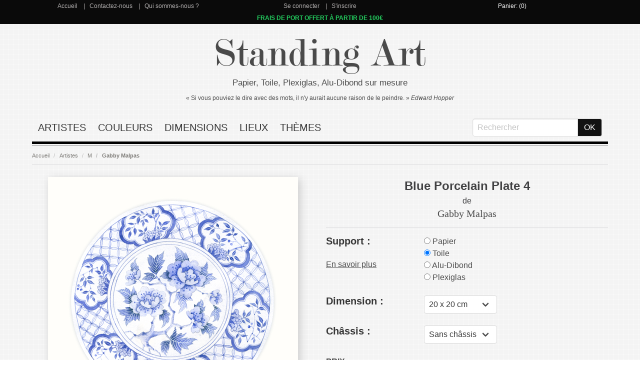

--- FILE ---
content_type: text/html; charset=utf-8
request_url: https://www.standing-art.fr/gabby-malpas/blue-porcelain-plate-4
body_size: 10191
content:
<!DOCTYPE html>
<html>
<head>
  <title>Blue Porcelain Plate 4 de Gabby Malpas : Tableau Alu, Plexi, Toile, Papier - Standing-Art.fr</title>

    <meta name="description" content="Blue Porcelain Plate 4 de Gabby Malpas : Reproduction sur Alu Dibond, Plexiglas, Toile ou Papier sur mesure"/>

  <meta name="csrf-param" content="authenticity_token" />
<meta name="csrf-token" content="mosWElwNydXebSF3Z/3cIXq0xdEngGBt8MbmUYhdF7FS/IXGFa+s+ylUpKDM46qLNuNeumJv0qkhtjBzirgUJA==" />
  

  <meta name="viewport" content="width=device-width, initial-scale=1">

  <link rel="stylesheet" media="all" href="/assets/application-c32dbe2d2706a842c7237a904e7edf8cafe9a33b116e33c7671753b041073b11.css" data-turbolinks-track="reload" />
  <script src="/assets/application-72e2889c61a79adb1216e6700ebec01876b271108568298e50ae81ba6df499bd.js" data-turbolinks-track="reload" defer="defer"></script>

  <link rel="shortcut icon" type="image/x-icon" href="/assets/favicon-2066bc9b9b042368dc30a49f484216557469952f03a64418b6dd47d44cb7a084.ico" />

  <script>
  dataLayer = [];

  document.addEventListener('turbolinks:load', function (event) {
    var url = event.data.url;
    dataLayer.push({
      'event': 'pageView',
      'virtualUrl': url
    });
    
    // //Smartsupp
    // var targetNode = document.body;
    // var config = { childList: true };
    // var callback = function() {
    //   if (document.body.querySelector('#chat-application')) {
    //     document.documentElement.appendChild(document.getElementById('chat-application'));
    //     observer.disconnect()
    //   }
    // };
    //
    // var observer = new MutationObserver(callback);
    // if (!document.querySelector("html > #chat-application")) {
    //   observer.observe(targetNode, config)
    // }
    // //end Smartsupp
    

  });
  
</script>

<!-- Google Tag Manager -->
<script>(function (w, d, s, l, i) {
  w[l] = w[l] || [];
  w[l].push({
    'gtm.start':
      new Date().getTime(), event: 'gtm.js'
  });
  var f = d.getElementsByTagName(s)[0],
    j = d.createElement(s), dl = l != 'dataLayer' ? '&l=' + l : '';
  j.async = true;
  j.src =
    'https://www.googletagmanager.com/gtm.js?id=' + i + dl;
  f.parentNode.insertBefore(j, f);
})(window, document, 'script', 'dataLayer', 'GTM-THKDQLX');</script>
<!-- End Google Tag Manager -->



<!-- Facebook Pixel Code -->
<script>
  !function (f, b, e, v, n, t, s) {
    if (f.fbq) return;
    n = f.fbq = function () {
      n.callMethod ?
        n.callMethod.apply(n, arguments) : n.queue.push(arguments)
    };
    if (!f._fbq) f._fbq = n;
    n.push = n;
    n.loaded = !0;
    n.version = '2.0';
    n.queue = [];
    t = b.createElement(e);
    t.async = !0;
    t.src = v;
    s = b.getElementsByTagName(e)[0];
    s.parentNode.insertBefore(t, s)
  }(window, document, 'script',
    'https://connect.facebook.net/en_US/fbevents.js');
  fbq('init', '2256540194607162');
  fbq('track', 'PageView');
</script>
<!-- End Facebook Pixel Code -->



<!-- Smartsupp Live Chat script -->
<!--<script type="text/javascript" id="smartsuppchatId">-->
 
<!--  var _smartsupp = _smartsupp || {};-->
<!--  _smartsupp.key = 'f359f309e49abe6fbf1f5ec7c45ff74c2c4026c5';-->
<!--  window.smartsupp||(function(d) {-->
<!--    var s,c,o=smartsupp=function(){ o._.push(arguments)};o._=[];-->
<!--    s=d.getElementsByTagName('script')[0];c=d.createElement('script');-->
<!--    c.type='text/javascript';c.charset='utf-8';c.async=true;-->
<!--    c.src='https://www.smartsuppchat.com/loader.js?';s.parentNode.insertBefore(c,s);-->
<!--  })(document);-->
<!--</script>-->


</head>

<body>
<!-- Google Tag Manager (noscript) -->
<noscript>
  <iframe src="https://www.googletagmanager.com/ns.html?id=GTM-THKDQLX" height="0" width="0" style="display:none;visibility:hidden"></iframe>
</noscript>
<!-- End Google Tag Manager (noscript) -->
<noscript>
  <img height="1" width="1" style="display:none" src="https://www.facebook.com/tr?id=2256540194607162&ev=PageView&noscript=1"/>
</noscript>
<section id='menu-top' class="has-background-black">
  <div class="container">
    <div class="columns has-text-centered 	has-text-white has-grey-link is-gapless">

      <div class="column has-link-separator">
        <a href="/">Accueil</a>
        <a href="/contact">Contactez-nous</a>
        <a href="/qui-sommes-nous">Qui sommes-nous ?</a>
      </div>
      <div class="column has-link-separator">
          <a href="/users/sign_in">Se connecter</a>
          <a href="/users/sign_up">S&#39;inscrire</a>
      </div>

      <div class="column has-white-link">
          <a href="/cart">Panier: (0)</a>

      </div>

    </div>
  </div>
</section>


<section id='menu-top' class="has-background-black">
  <div class="container">
    <div class="columns has-text-centered 	has-text-white has-grey-link is-gapless">
      <div class="column has-link-separator">
        <span class="is-promo">FRAIS DE PORT OFFERT À PARTIR DE 100€</span>
      </div>

    </div>
  </div>
</section>


<section class="section">
  <div class="container">


    <div class="columns has-text-centered is-gapless is-marginless">
      <div class="column is-size-1-mobile" id="title"><a href="/">Standing Art</a></div>
    </div>
    <div class="columns has-text-centered">
      <div class="column" id="subtitle">Papier, Toile, Plexiglas, Alu-Dibond sur mesure</div>
    </div>
    <div class="columns has-text-centered ">
      <div class="column" id="citation-title">« Si vous pouviez le dire avec des mots, il n'y aurait aucune raison de le
        peindre. » <i>Edward
        Hopper</i>
      </div>
    </div>


    <div class="columns has-text-centered is-marginless-bottom">
      <div class="column">
        <nav class="navbar is-transparent">
          <div class="navbar-brand">
            <div class="navbar-burger burger" data-target="main-menu">
              <span></span>
              <span></span>
              <span></span>
            </div>
          </div>

          <div id="main-menu" class="navbar-menu">
            <div class="navbar-start">
                <div class="navbar-item"><a href="/artiste">Artistes</a></div>
                <div class="navbar-item"><a href="/couleurs">Couleurs</a></div>
                <div class="navbar-item"><a href="/dimensions">Dimensions</a></div>
                <div class="navbar-item"><a href="/lieux">Lieux</a></div>
                <div class="navbar-item"><a href="/themes">Thèmes</a></div>
            </div>

            <div class="navbar-end">
              <div class="navbar-item">
                <form action="/search" accept-charset="UTF-8" method="get"><input name="utf8" type="hidden" value="&#x2713;" />
                  <div class="field has-addons has-addons-centered">
                    <div class="control">
                      <input type="text" name="keyword" id="keyword" class="input" placeholder="Rechercher" required="required" />
                    </div>
                    <div class="control">
                      <input type="submit" name="commit" value="OK" class="button has-background-black-bis	 has-text-white" data-disable-with="OK" />
                    </div>
                  </div>
</form>              </div>
            </div>
          </div>
        </nav>
      </div>
    </div>





    
<script>
    listPrices = {"40-30 x 30 cm":{"price":49.9,"id":2220254},"40-50 x 50 cm":{"price":79.9,"id":2220256},"40-60 x 60 cm":{"price":99.9,"id":2220257},"40-70 x 70 cm":{"price":123.9,"id":2220258},"40-80 x 80 cm":{"price":151.9,"id":2220259},"40-90 x 90 cm":{"price":182.9,"id":2220260},"40-100 x 100 cm":{"price":217.9,"id":2220261},"40-110 x 110 cm":{"price":256.9,"id":2220262},"40-120 x 120 cm":{"price":299.9,"id":2220263},"40-130 x 130 cm":{"price":345.9,"id":2220264},"40-140 x 140 cm":{"price":395.9,"id":2220265},"40-150 x 150 cm":{"price":448.9,"id":2220266},"40-40 x 40 cm":{"price":62.9,"id":2220255},"40-20 x 20 cm":{"price":40.9,"id":2220253},"50-20 x 20 cm-19mm-without_mirror_effect":{"price":57.9,"id":2332153},"50-30 x 30 cm-19mm-without_mirror_effect":{"price":76.9,"id":2332154},"50-40 x 40 cm-19mm-without_mirror_effect":{"price":100.9,"id":2332155},"50-50 x 50 cm-19mm-without_mirror_effect":{"price":128.9,"id":2332156},"50-60 x 60 cm-19mm-without_mirror_effect":{"price":160.9,"id":2332157},"50-70 x 70 cm-19mm-without_mirror_effect":{"price":196.9,"id":2332158},"50-80 x 80 cm-19mm-without_mirror_effect":{"price":237.9,"id":2332159},"50-90 x 90 cm-19mm-without_mirror_effect":{"price":282.9,"id":2332160},"50-100 x 100 cm-19mm-without_mirror_effect":{"price":332.9,"id":2332161},"50-110 x 110 cm-19mm-without_mirror_effect":{"price":423.9,"id":2332162},"50-120 x 120 cm-19mm-without_mirror_effect":{"price":484.9,"id":2332163},"50-130 x 130 cm-19mm-without_mirror_effect":{"price":550.9,"id":2332164},"50-140 x 140 cm-19mm-without_mirror_effect":{"price":621.9,"id":2332165},"50-20 x 20 cm-40mm-without_mirror_effect":{"price":60.9,"id":2332166},"50-40 x 40 cm-40mm-without_mirror_effect":{"price":105.9,"id":2332168},"50-50 x 50 cm-40mm-without_mirror_effect":{"price":134.9,"id":2332169},"50-60 x 60 cm-40mm-without_mirror_effect":{"price":168.9,"id":2332170},"50-70 x 70 cm-40mm-without_mirror_effect":{"price":205.9,"id":2332171},"50-90 x 90 cm-40mm-without_mirror_effect":{"price":294.9,"id":2332173},"50-100 x 100 cm-40mm-without_mirror_effect":{"price":345.9,"id":2332174},"50-110 x 110 cm-40mm-without_mirror_effect":{"price":445.9,"id":2332175},"50-120 x 120 cm-40mm-without_mirror_effect":{"price":508.9,"id":2332176},"50-130 x 130 cm-40mm-without_mirror_effect":{"price":576.9,"id":2332177},"50-140 x 140 cm-40mm-without_mirror_effect":{"price":649.9,"id":2332178},"50-20 x 20 cm-19mm-with_mirror_effect":{"price":63.9,"id":2332179},"50-30 x 30 cm-19mm-with_mirror_effect":{"price":85.9,"id":2332180},"50-40 x 40 cm-19mm-with_mirror_effect":{"price":111.9,"id":2332181},"50-50 x 50 cm-19mm-with_mirror_effect":{"price":141.9,"id":2332182},"50-60 x 60 cm-19mm-with_mirror_effect":{"price":176.9,"id":2332183},"50-70 x 70 cm-19mm-with_mirror_effect":{"price":215.9,"id":2332184},"50-80 x 80 cm-19mm-with_mirror_effect":{"price":259.9,"id":2332185},"50-90 x 90 cm-19mm-with_mirror_effect":{"price":306.9,"id":2332186},"50-100 x 100 cm-19mm-with_mirror_effect":{"price":359.9,"id":2332187},"50-110 x 110 cm-19mm-with_mirror_effect":{"price":452.9,"id":2332188},"50-120 x 120 cm-19mm-with_mirror_effect":{"price":516.9,"id":2332189},"50-130 x 130 cm-19mm-with_mirror_effect":{"price":585.9,"id":2332190},"50-20 x 20 cm-40mm-with_mirror_effect":{"price":71.9,"id":2332192},"50-30 x 30 cm-40mm-with_mirror_effect":{"price":96.9,"id":2332193},"50-40 x 40 cm-40mm-with_mirror_effect":{"price":125.9,"id":2332194},"50-50 x 50 cm-40mm-with_mirror_effect":{"price":158.9,"id":2332195},"50-70 x 70 cm-40mm-with_mirror_effect":{"price":238.9,"id":2332197},"50-80 x 80 cm-40mm-with_mirror_effect":{"price":285.9,"id":2332198},"50-90 x 90 cm-40mm-with_mirror_effect":{"price":336.9,"id":2332199},"50-100 x 100 cm-40mm-with_mirror_effect":{"price":391.9,"id":2332200},"50-110 x 110 cm-40mm-with_mirror_effect":{"price":495.9,"id":2332201},"50-120 x 120 cm-40mm-with_mirror_effect":{"price":563.9,"id":2332202},"50-130 x 130 cm-40mm-with_mirror_effect":{"price":635.9,"id":2332203},"50-140 x 140 cm-40mm-with_mirror_effect":{"price":712.9,"id":2332204},"50-140 x 140 cm-19mm-with_mirror_effect":{"price":658.9,"id":2332191},"50-20 x 20 cm-without_canvas":{"price":41.9,"id":2332140},"50-30 x 30 cm-without_canvas":{"price":52.9,"id":2332141},"50-40 x 40 cm-without_canvas":{"price":68.9,"id":2332142},"50-50 x 50 cm-without_canvas":{"price":87.9,"id":2332143},"50-60 x 60 cm-without_canvas":{"price":111.9,"id":2332144},"50-70 x 70 cm-without_canvas":{"price":140.9,"id":2332145},"50-80 x 80 cm-without_canvas":{"price":172.9,"id":2332146},"50-90 x 90 cm-without_canvas":{"price":210.9,"id":2332147},"50-100 x 100 cm-without_canvas":{"price":251.9,"id":2332148},"50-110 x 110 cm-without_canvas":{"price":297.9,"id":2332149},"50-120 x 120 cm-without_canvas":{"price":347.9,"id":2332150},"50-130 x 130 cm-without_canvas":{"price":402.9,"id":2332151},"50-140 x 140 cm-without_canvas":{"price":461.9,"id":2332152},"50-30 x 30 cm-40mm-without_mirror_effect":{"price":80.9,"id":2332167},"50-60 x 60 cm-40mm-with_mirror_effect":{"price":196.9,"id":2332196},"50-80 x 80 cm-40mm-without_mirror_effect":{"price":248.9,"id":2332172},"70-110 x 110 cm":{"price":588.9,"id":2771542},"70-120 x 120 cm":{"price":681.9,"id":2771543},"70-30 x 30 cm":{"price":108.9,"id":2771534},"70-40 x 40 cm":{"price":143.9,"id":2771535},"70-80 x 80 cm":{"price":354.9,"id":2771539},"70-20 x 20 cm":{"price":81.9,"id":2771533},"70-50 x 50 cm":{"price":185.9,"id":2771536},"70-90 x 90 cm":{"price":425.9,"id":2771540},"70-60 x 60 cm":{"price":234.9,"id":2771537},"70-70 x 70 cm":{"price":291.9,"id":2771538},"70-100 x 100 cm":{"price":503.9,"id":2771541},"80-70 x 70 cm":{"price":298.9,"id":2844951},"80-90 x 90 cm":{"price":437.9,"id":2844953},"80-100 x 100 cm":{"price":518.9,"id":2844954},"80-110 x 110 cm":{"price":606.9,"id":2844955},"80-120 x 120 cm":{"price":702.9,"id":2844956},"80-20 x 20 cm":{"price":81.9,"id":2844946},"80-40 x 40 cm":{"price":145.9,"id":2844948},"80-30 x 30 cm":{"price":110.9,"id":2844947},"80-50 x 50 cm":{"price":189.9,"id":2844949},"80-60 x 60 cm":{"price":240.9,"id":2844950},"80-80 x 80 cm":{"price":364.9,"id":2844952}};
</script>


<script>
    dataLayer.push({
        'ecommerce': {
            'detail': {
                'products': [{
                    'name': 'Blue Porcelain Plate 4',
                    'id': 'AM AD4922',
                    'brand': 'Gabby Malpas',
                }]
            }
        },
        'google_tag_params': {
            'ecomm_category': 'Gabby Malpas',
            'ecomm_pagetype': 'product',
            'ecomm_prodid': 'AM AD4922',
        }
    });
</script>

<script>
    fbq('track', 'ViewContent', {
        value: 40.9,
        currency: 'EUR',
        content_ids: ['AM AD4922'],
        content_type: 'product_group'
    });
</script>

<nav class="breadcrumb" aria-label="breadcrumbs">
  <ul>
    <li><a href="/">Accueil</a></li>
      <li><a href="/artiste">Artistes</a></li>
      <li><a href="/artiste/lettre-m">M</a></li>
      <li><a href="/gabby-malpas">Gabby Malpas</a></li>
  </ul>
</nav>


  <div class="columns" itemscope itemtype="http://schema.org/Product">

    <div itemprop="offers" itemtype="http://schema.org/Offer" itemscope>
      <link itemprop="url" href="https://www.standing-art.fr/gabby-malpas/blue-porcelain-plate-4"/>
      <meta itemprop="availability" content="https://schema.org/OnlineOnly"/>
      <meta itemprop="priceCurrency" content="EUR"/>
      <meta itemprop="itemCondition" content="https://schema.org/NewCondition"/>
      <meta itemprop="price" content="40.9"/>
      <meta itemprop="priceValidUntil" content="2027-02-01>"/>


      <div itemprop="seller" itemtype="http://schema.org/Organization" itemscope>
        <meta itemprop="name" content="Standing-Art.fr"/>
      </div>
    </div>

    <meta itemprop="sku" content="AM AD4922"/>
    <div itemprop="brand" itemtype="http://schema.org/Thing" itemscope>
      <meta itemprop="name" content="Gabby Malpas"/>
    </div>
    <meta itemprop="description" content="Blue Porcelain Plate 4 de Gabby Malpas : Reproduction sur Alu Dibond, Plexiglas, Toile ou Papier sur mesure"/>



    <div class="column">

      <div class="is-centered-horizontal">
        <a class="fancybox" rel="group" href="/img/gabby-malpas-blue-porcelain-plate-4.jpg">
          <figure class="image">
            <img class="is-image-product" alt="Gabby Malpas Blue Porcelain Plate 4" itemprop="image" src="https://www.standing-art.fr/img/gabby-malpas-blue-porcelain-plate-4.jpg"/>
          </figure>
</a>      </div>

    </div>

    <div class="column has-text-centered">

      <div class="product-info-top">
        <h1 itemprop='name' class="product-info-name">Blue Porcelain Plate 4</h1>
        <div>de</div>
        <h2 itemprop='category' class="product-info-author">
          <a href="/gabby-malpas">Gabby Malpas</a>
        </h2>
      </div>


      <div class="columns has-text-left">
        <div class="column is-4">
          <div class="title is-5">Support :</div>
          <div><a href="#info" class="is-underline">En savoir plus</a></div>

        </div>
        <div class="column" id="support">
            <div class="control">
              <label class="radio">
                <input type="radio" name="kind" class="radio-40" value="40" checked >
                Papier
              </label>
            </div>
            <div class="control">
              <label class="radio">
                <input type="radio" name="kind" class="radio-50" value="50"  >
                Toile
              </label>
            </div>
            <div class="control">
              <label class="radio">
                <input type="radio" name="kind" class="radio-70" value="70"  >
                Alu-Dibond
              </label>
            </div>
            <div class="control">
              <label class="radio">
                <input type="radio" name="kind" class="radio-80" value="80"  >
                Plexiglas
              </label>
            </div>
        </div>
      </div>


          <div id="infos-40" class="product-size is-hidden">
            <div class="columns has-text-left">
              <div class="column is-4">
                <div class="title is-5">Dimension :</div>
              </div>
              <div class="column">
                <div class="control">
                  <div class="select">

                    <select class='product-size-name' id="size-40">
                        <option>20 x 20 cm</option>
                        <option>30 x 30 cm</option>
                        <option>40 x 40 cm</option>
                        <option>50 x 50 cm</option>
                        <option>60 x 60 cm</option>
                        <option>70 x 70 cm</option>
                        <option>80 x 80 cm</option>
                        <option>90 x 90 cm</option>
                        <option>100 x 100 cm</option>
                        <option>110 x 110 cm</option>
                        <option>120 x 120 cm</option>
                        <option>130 x 130 cm</option>
                        <option>140 x 140 cm</option>
                        <option>150 x 150 cm</option>
                    </select>
                  </div>
                </div>
              </div>
            </div>
          </div>


          <div id="infos-50" class="product-size is-hidden">


  <div class="columns has-text-left">
    <div class="column is-4">
      <div class="title is-5">Dimension :</div>
    </div>
    <div class="column">
      <div class="control">
        <div class="select">

          <select class='product-size-name' id="size-50">
              <option>20 x 20 cm</option>
              <option>30 x 30 cm</option>
              <option>40 x 40 cm</option>
              <option>50 x 50 cm</option>
              <option>60 x 60 cm</option>
              <option>70 x 70 cm</option>
              <option>80 x 80 cm</option>
              <option>90 x 90 cm</option>
              <option>100 x 100 cm</option>
              <option>110 x 110 cm</option>
              <option>120 x 120 cm</option>
              <option>130 x 130 cm</option>
              <option>140 x 140 cm</option>
          </select>
        </div>
      </div>
    </div>
  </div>



  <div class="columns has-text-left canvas-framesize">
    <div class="column is-4">
      <div class="title is-5">Châssis :</div>
    </div>
    <div class="column">
      <div class="control">
        <div class="select">
          <select id="canvas-famesize">
            <option value="without_canvas">Sans châssis
            </option>
            <option value="19mm">1.9 cm
            </option>
            <option value="40mm">4 cm
            </option>
          </select>
        </div>
      </div>
    </div>
  </div>


  <div class="columns has-text-left is-hidden canvas-mirror">
    <div class="column is-4">
      <div class="title is-5">Effet miroir :</div>
    </div>
    <div class="column">
      <div class="control">
        <div class="select">
          <select id="canvas-mirror">
 <!--           <option value="without_mirror_effect">
            </option>-->
            <option value="with_mirror_effect">Avec effet miroir
            </option>
          </select>
        </div>
      </div>
    </div>
  </div>


</div>

          <div id="infos-70" class="product-size is-hidden">
            <div class="columns has-text-left">
              <div class="column is-4">
                <div class="title is-5">Dimension :</div>
              </div>
              <div class="column">
                <div class="control">
                  <div class="select">

                    <select class='product-size-name' id="size-70">
                        <option>20 x 20 cm</option>
                        <option>30 x 30 cm</option>
                        <option>40 x 40 cm</option>
                        <option>50 x 50 cm</option>
                        <option>60 x 60 cm</option>
                        <option>70 x 70 cm</option>
                        <option>80 x 80 cm</option>
                        <option>90 x 90 cm</option>
                        <option>100 x 100 cm</option>
                        <option>110 x 110 cm</option>
                        <option>120 x 120 cm</option>
                    </select>
                  </div>
                </div>
              </div>
            </div>
          </div>


          <div id="infos-80" class="product-size is-hidden">
            <div class="columns has-text-left">
              <div class="column is-4">
                <div class="title is-5">Dimension :</div>
              </div>
              <div class="column">
                <div class="control">
                  <div class="select">

                    <select class='product-size-name' id="size-80">
                        <option>20 x 20 cm</option>
                        <option>30 x 30 cm</option>
                        <option>40 x 40 cm</option>
                        <option>50 x 50 cm</option>
                        <option>60 x 60 cm</option>
                        <option>70 x 70 cm</option>
                        <option>80 x 80 cm</option>
                        <option>90 x 90 cm</option>
                        <option>100 x 100 cm</option>
                        <option>110 x 110 cm</option>
                        <option>120 x 120 cm</option>
                    </select>
                  </div>
                </div>
              </div>
            </div>
          </div>



      <div class="columns has-text-left">
        <div class="column is-half">
          <div class="is-uppercase has-text-weight-bold">Prix</div>
          <div><span class="product-price"></span><span class="product-price-vat">€ TTC</span></div>
          <br>
          <form action="/cart" accept-charset="UTF-8" method="post"><input name="utf8" type="hidden" value="&#x2713;" /><input type="hidden" name="authenticity_token" value="d8kRXjzDUEexBCHw54PQQzagKW6nOPk1EF3OI23BBB7eKCRMlfQeoUn/8F6Sn+jkdZczNEhI+/fumYWMa2mJyw==" />
            <div class="columns has-text-left">
              <div class="column is-10">
                <div class="control">
                  <div class="field is-grouped">
                    <p class="control is-expanded">
                      <input type="number" name="quantity" id="quantity" value="1" class="input has-grey-border" />
                    </p>
                    <p class="control">
                      <input type="hidden" name="variation_id" id="variation_id" value="" />
                      <input type="submit" name="commit" value="Ajouter au panier" class="button has-text-white has-background-grey" id="add-to-cart-button" data-disable-with="Ajouter au panier" />

                    </p>
                  </div>
                </div>
              </div>

            </div>

</form>        </div>


        <!--        <div class="column is-half">-->
        <!--          <div id="product-description-noel" class="has-text-centered" style="-->
        <!--          border-bottom: 1px solid #d9d9db;border-top: 1px solid #d9d9db;-->
        <!--          ">-->
        <!--            <div style="-->
        <!--            font-size: 14px;-->
        <!--                font-weight: bold;-->
        <!--            ">Date De Livraison Garantie Avant Noël-->
        <!--            </div>-->
        <!--            <ul style="-->
        <!--            list-style-type: none;-->
        <!--            ">-->
        <!--              <li class="has-text-danger" style="text-decoration: line-through;">Papier : 14 Décembre</li>-->
        <!--              <li class="has-text-danger" style="text-decoration: line-through;">Toile Sans Châssis : 14 Décembre</li>-->
        <!--              <li class="has-text-danger" style="text-decoration: line-through;">Toile Avec Châssis : 26 Novembre</li>-->
        <!--              <li class="has-text-danger" style="text-decoration: line-through;">Plexiglas : 26 Novembre</li>-->
        <!--              <li class="has-text-danger" style="text-decoration: line-through;">Alu Dibond : 26 Novembre</li>-->
        <!--            </ul>-->
        <!--          </div>-->
        <!--        </div>-->


      </div>



        <div class="columns has-text-left product-date-planning is-hidden" id="date-40">
          <div class="column">
            <span class="title is-6">Date de livraison estimée :</span>
            <!--            <span class=" is-6">Entre le 10/03 et 17/03</span>-->
              <span class=" is-6">Entre le 16/02
                et le 27/02</span>
          </div>
        </div>
        <div class="columns has-text-left product-date-planning is-hidden" id="date-50">
          <div class="column">
            <span class="title is-6">Date de livraison estimée :</span>
            <!--            <span class=" is-6">Entre le 10/03 et 17/03</span>-->
              <div class=" is-6">Toile sans châssis : Entre le 16/02 et
                le 27/02</div>
              <div class=" is-6">Toile avec châssis : Entre le 16/02 et
                le 27/02</div>
          </div>
        </div>
        <div class="columns has-text-left product-date-planning is-hidden" id="date-70">
          <div class="column">
            <span class="title is-6">Date de livraison estimée :</span>
            <!--            <span class=" is-6">Entre le 10/03 et 17/03</span>-->
              <span class=" is-6">Entre le 16/02
                et le 27/02</span>
          </div>
        </div>
        <div class="columns has-text-left product-date-planning is-hidden" id="date-80">
          <div class="column">
            <span class="title is-6">Date de livraison estimée :</span>
            <!--            <span class=" is-6">Entre le 10/03 et 17/03</span>-->
              <span class=" is-6">Entre le 16/02
                et le 27/02</span>
          </div>
        </div>

    </div>
  </div>



  <div class="columns" id="info">
    <div class="column">
      <div class="box">
        <a class="fancybox" rel="group" href="/img/gabby-malpas-blue-porcelain-plate-4-interior.jpg">

          <figure class="image">
            <img alt="Gabby Malpas Blue Porcelain Plate 4" src="/img/gabby-malpas-blue-porcelain-plate-4-interior-thumb.jpg" />
          </figure>
</a>      </div>
      <div class="product-description">
        <h4 class="product-description-title">Papier</h4>
        <div class="product-description-content has-text-centered">
          <ul>
            <li>
              <img alt="Papier" src="/assets/papier-b57b7600036bc305aa6a258e9e3bb7b7e60b28c6c6f1a5a6f2f8c894ed768df2.jpg" />
            </li>
            <li>
              <p><b>Délai de livraison: </b></p>
              <div>14 à 20 jours</div>
            </li>
            <li>
              <div><b>Matériau: </b></div>
              <div>Original Epson</div>
              <div>Photo Papier haute qualité d'impression d'image, semi-brillant</div>
              <div>Idéal pour l'encadrement individuel - similaire à l'impression d'art classique.</div>
            </li>
            <li>
              <div><b>Encre: </b></div>
              <div>Original Epson Ultra ChromeK3-Ink</div>
            </li>
            <li>
              <div><b>Epaisseur: </b>250g/m²</div>
            </li>
          </ul>
        </div>
      </div>
    </div>


    <div class="column">
      <div class="box">
        <a class="fancybox" rel="group" href="/assets/canvas-e41daaebc8bd726e45cef425da441d69b295233d3c1f2df74927aac0841a1a4c.jpg">
          <figure class="image">
            <img alt="Impression sur toile" src="/assets/canvas-thumb-95ade23bcad70abb23c6b049d1d8fa1fc3aae85e12e5cf8fc58340b41a676acc.jpg" />
          </figure>
</a>      </div>
      <div class="product-description">
        <h4 class="product-description-title">Toile</h4>
        <div class="product-description-content has-text-centered">
          <ul>
            <li>
              <img alt="Impression sur toile" src="/assets/canvas-description-fa5422b9423d34e7ef8109f88650ede0fb1ca1a1186c5162eaa3a49df9bfab7c.jpg" />
            </li>
            <li>
              <div><b>Délai de livraison: </b></div>
              <div>14 à 20 jours</div>
            </li>
            <li>
              <div><b>Fixation
                : </b><span class="has-text-danger"><b>Incluse</b></span></div>
            </li>
            <li>
              <div><b>Matériau: </b></div>
              <div>Nos châssis en bois sont 100 % naturels, sans gauchissement et stables.</div>
              <div>Toile de qualité supérieure avec impression en Ultrachrome GSX : La toile a une longue durée de vie
                sans nécessiter d'appliquer un vernis.
              </div>
            </li>
            <li>
              <div>
                <div><b>Avec effet miroir
                  : </b></div>
                <div>Les bords continuent sur le côté afin de reproduire autant que possible l’authenticité de
                  l’original. Nous recommandons l'effet miroir lorsque le fond de la toile est coloré.
                </div>
                <img alt="Impression sur toile avec effet miroir" src="/assets/canvas-with-mirror-description-4422a1cb5e10215bd67e593a02f8181204274b18cfd9bbf8fd63d0c2e4eb45cc.jpg" />
              </div>
            </li>
            <li>
              <div>
                <div>
                  <b>Sans effet miroir

                    : </b>
                </div>
                <div>Sans effet miroir, les bords sont blancs. Parfait pour être encadré. Nous
                  recommandons sans effet miroir lorsque le fond de la toile est blanc.
                </div>
                <img alt="Impression sur toile sans effet miroir" src="/assets/canvas-no-mirror-description-fa5422b9423d34e7ef8109f88650ede0fb1ca1a1186c5162eaa3a49df9bfab7c.jpg" />
              </div>
            </li>
            <div><b>Quel châssis choisir ?
            </b></div>
            <span>Le châssis de la toile peut mesurer 1,9cm ou 4cm. Il s'agit de l'épaisseur sur les côtés du tableau. Lorsque le tableau est supérieur à 100cm dans la longueur et la largeur, nous recommandons 4cm.</span>
            </li>


          </ul>
        </div>
      </div>
    </div>


    <div class="column">
      <div class="box">
        <a class="fancybox" rel="group" href="/assets/acrylique-18954ba421e9300d407a65ead8ef57151fba9798e89e5da498135ca422c4ef7e.jpg">
          <figure class="image">
            <img alt="Impression sur Acrylique/Plexiglass" src="/assets/acrylique-thumb-d8eb147dac3c2370f115a2dc66993062b5430c2acd95209b520f7777a8593d9e.jpg" />
          </figure>
</a>      </div>
      <div class="product-description">
        <h4 class="product-description-title">Plexiglas/Acrylique</h4>
        <div class="product-description-content has-text-centered">
          <ul>
            <li>
              <img alt="Impression sur Acrylique/Plexiglass" src="/assets/acrylique-description-085ed5f1d4a73e68cf09f600c59535923750d097afce516de9a7812dd421288f.jpg" />
            </li>
            <li>
              <div><b>Délai de livraison: </b></div>
              <div>14 à 20 jours</div>
            </li>
            <li>
              <div><b>Fixation: </b> <span class="has-text-danger"><b>Incluse</b></span>
              </div>
              <div>Un cadre profilé en aluminium est fixé à l'arrière pour plus de stabilité. Le cadre profilé est fixé
                à l'aide de rubans adhésifs double face de haute qualité.
              </div>
            </li>
            <li>
              <img alt="Fixation" src="/assets/fixation-description-c2dd328fee82fbff2c627904498609e19fcf26f7eb99df4bf296d588de4024e0.jpg" />
            </li>
            <li>
              <div><b>Matériau: </b></div>
              <div>Plexiglas
                /Acrylique<!--  fond blanc --></div>
              <div>L'image est imprimée directement sur le dos du plexiglas qui est ensuite recouvert d'un film blanc en
                PVC destiné à protéger l'impression.
              </div>
            </li>
            <li>
              <div><b>Epaisseur: </b> <span>3 mm</span>
              </div>
            </li>
            <li>
              <div><b>Encre: </b></div>
              <div>Original Fuji-Film UC 255 UV currable ink</div>
            </li>
          </ul>
        </div>
      </div>
    </div>


    <div class="column">
      <div class="box">
        <a class="fancybox" rel="group" href="/assets/alu-02561722b773ab935b31a3962d2f437153a4e3a70856bc628d5fa75c8081ccae.jpg">
          <figure class="image">
            <img alt="Impression sur Alu-Dibond" src="/assets/alu-thumb-7f902592075f57c552410ed0242bfd5b820a3409e342866987d45f9ef819545f.jpg" />
          </figure>
</a>      </div>
      <div class="product-description">
        <h4 class="product-description-title">Alu Dibond</h4>
        <div class="product-description-content has-text-centered">
          <ul>
            <li>
              <img alt="Impression sur AluDibond" src="/assets/alu-description-f25146399ba8814001519a3843b2c307f7faa75b5c0d2046295ed85423d76af1.jpg" />
            </li>
            <li>
              <div><b>Délai de livraison: </b></div>
              <div>14 à 20 jours</div>
            </li>
            <li>
              <div><b>Fixation: </b> <span class="has-text-danger"><b>Incluse</b></span>
              </div>
              <div>Un cadre profilé en aluminium est fixé à l'arrière pour plus de stabilité. Le cadre profilé est fixé
                à l'aide de rubans adhésifs double face de haute qualité.
              </div>
            </li>
            <li>
              <img alt="Fixation" src="/assets/fixation-description-c2dd328fee82fbff2c627904498609e19fcf26f7eb99df4bf296d588de4024e0.jpg" />
            </li>
            <li>
              <div><b>Matériau: </b></div>
              <div>Alu Dibond <b class="has-text-danger"> Brossé</b></div>
              <div>Le fond de l'oeuvre est entièrement en alu brossé. Les parties blanches de l'oeuvre ne sont pas
                imprimées et laissent apparaître l’aspect métallique.
              </div>
            </li>
            <li>
              <div><b>Epaisseur: </b> <span>3 mm</span>
              </div>
            </li>
            <li>
              <div><b>Encre: </b></div>
              <div>Original Fuji-Film UC 255 UV currable ink</div>
            </li>

          </ul>
        </div>
      </div>
    </div>


  </div>




    <hr>
<div class="columns has-text-centered">

  <div class="column">
    <div class="contact-us-title has-text-weight-bold">Paiement sécurisé</div>
    <img width="180" src="/assets/cards-all-e092d5ea48dfd3c8406107c21ec3756bd6ccc9de6a5bd4dc26feffe2b6aff8f5.png" />

  </div>


  <div class="column">
    <div class="contact-us-title has-text-weight-bold">Support Client Français</div>
    <div class="contact-us-content">

      <div class="is-vcentered">

        <div class="has-text-weight-bold">
          <div>Avez-vous des questions ?</div>
        </div>
      </div>

      <!--          <div class="column is-one-third"><img src="https://www.standing-art.fr/phone.jpg"></div>-->
<!--      <div class="has-text-weight-bold">-->
<!--        02 40 35 22 78 <i class="fas fa-phone"></i>-->
<!--      </div>-->

      <div class="columns is-vcentered">
        <div class="column">
          <div>Nos conseillers clientèles sont à votre disposition du lundi au vendredi de 10h à 18h <span class="has-text-weight-bold">via notre email</span> :
            <br><img width="200" src="/assets/email-adca21cf9bbc5e931468aa3b15761997ce9778249482be407bd64902cb715e4a.png" />
          </div>
        </div>
      </div>
    </div>
  </div>


  <div class="column">
    <div class="contact-us-title has-text-weight-bold">Haute qualité d'impression</div>
    <img width="120" src="/assets/made-eu-2a1393e8ced97c3d9d1b2cabe181f50e9245f6576135598880baf9c92d8cdc1c.png" />

  </div>
</div>
  </div>
</section>
<div class="column"></div>

<footer class="footer has-background-black">
  <div class="container">
    <div class="columns has-text-centered">
      <div class="column footer-title">
        <div class="columns">
          <div class="column">Standing-Art</div>
        </div>
        <div class="columns has-text-centered">
          <div class="column">
            <div class="payment_systems">
              <p class="title is-5">
                40 RUE ALEXANDRE DUMAS<br>75011 PARIS<br>
                FRANCE<br> <img src="/assets/fr-flag-07add7717c53f5a4c51175f43c81004b4e038921793ff9c99728e0bb21f0060a.png" />
              </p>
              
            </div>
          </div>
        </div>

      </div>

      <div class="column">
        <div class="title is-5 is-uppercase">Liens utiles</div>
        <ul>
          <li><a href="/contact">Contactez-nous</a></li>
        </ul>
      </div>
      <div class="column">
        <div class="title is-5 is-uppercase">INFORMATIONS</div>
        <ul>
          <li><a href="/livraison">Livraison</a></li>
          <li><a href="/mentions-legales">Mention Légales</a></li>
          <li><a href="/cgv">Conditions générales de vente</a></li>
          <li><a href="/qui-sommes-nous">Qui sommes-nous ?</a></li>
        </ul>
      </div>
    </div>
  </div>

</footer>

<link rel="stylesheet" href="https://use.fontawesome.com/releases/v5.6.0/css/all.css" integrity="sha384-aOkxzJ5uQz7WBObEZcHvV5JvRW3TUc2rNPA7pe3AwnsUohiw1Vj2Rgx2KSOkF5+h" crossorigin="anonymous">

</body>
</html>
